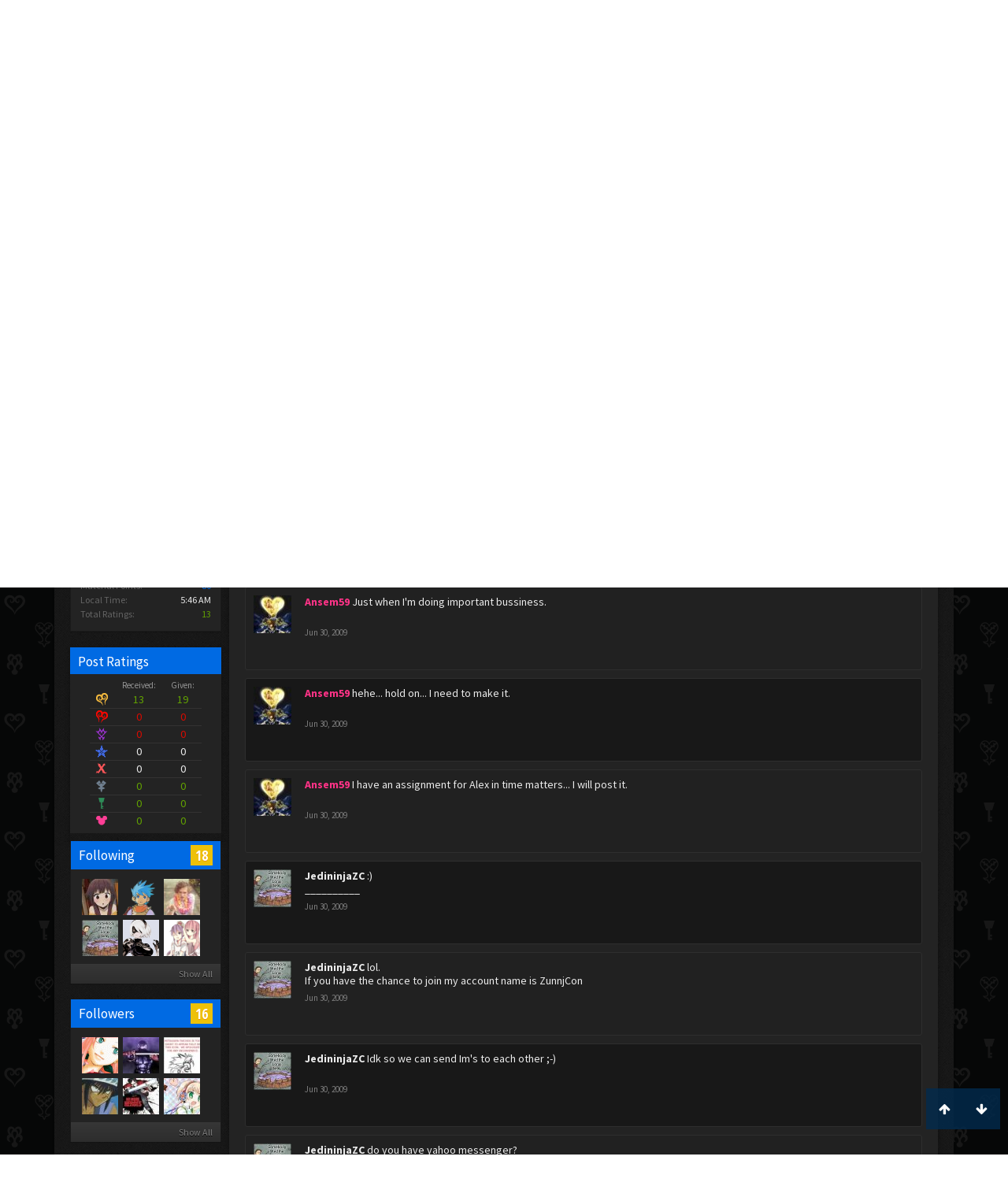

--- FILE ---
content_type: text/html; charset=UTF-8
request_url: https://kh-vids.net/members/luna561.15808/?page=5
body_size: 16882
content:
<!DOCTYPE html>
<html id="XenForo" lang="en-US" dir="LTR" class="Public NoJs LoggedOut NoSidebar  Responsive" xmlns:fb="http://www.facebook.com/2008/fbml">
<head>


<script src="https://ajax.googleapis.com/ajax/libs/jquery/2.1.3/jquery.min.js"></script>


	<meta charset="utf-8" />
	<meta http-equiv="X-UA-Compatible" content="IE=Edge,chrome=1" />
	
		<meta name="viewport" content="width=device-width, initial-scale=1" />
	
	
		<base href="https://kh-vids.net/" />
		<script>
			var _b = document.getElementsByTagName('base')[0], _bH = "https://kh-vids.net/";
			if (_b && _b.href != _bH) _b.href = _bH;
		</script>
	

	<title>Luna561 | KH-Vids | Your ultimate source for Kingdom Hearts media</title>
	
	<noscript><style>.JsOnly, .jsOnly { display: none !important; }</style></noscript>
	<link rel="stylesheet" href="css.php?css=xenforo,form,public&amp;style=18&amp;dir=LTR&amp;d=1742739084" />
	<link rel="stylesheet" href="css.php?css=EWRporta2_Global,bb_code,bbcode_tabs,bbm_buttons,dark_postrating,khv_back_to_top,login_bar,member_view,message_simple,nat_public_css&amp;style=18&amp;dir=LTR&amp;d=1742739084" />
	
	

	<script>

	(function(i,s,o,g,r,a,m){i['GoogleAnalyticsObject']=r;i[r]=i[r]||function(){
	(i[r].q=i[r].q||[]).push(arguments)},i[r].l=1*new Date();a=s.createElement(o),
	m=s.getElementsByTagName(o)[0];a.async=1;a.src=g;m.parentNode.insertBefore(a,m)
	})(window,document,'script','//www.google-analytics.com/analytics.js','ga');
	
	ga('create', 'UA-29329791-1', 'auto');
	ga('send', 'pageview');

</script>
		<script src="js/jquery/jquery-1.11.0.min.js"></script>	
		
	<script src="js/xenforo/xenforo.js?_v=89e5f4a9"></script>
	<script src="js/xenforo/quick_reply_profile.js?_v=89e5f4a9"></script>
	<script src="js/xenforo/comments_simple.js?_v=89e5f4a9"></script>
	<script src="js/khv_framework/collapse.js?_v=89e5f4a9"></script>
	<script src="js/khv_framework/iOSfix.js?_v=89e5f4a9"></script>
	<script src="js/hidden/hidden.js?_v=89e5f4a9"></script>
	<script src="js/KL/FontsManager/load.js?_v=89e5f4a9"></script>

<script src="js/KL/FontsManager/extend.js?_v=89e5f4a9"></script>

<script src="js/bbm/zloader.js?_v=89e5f4a9"></script>


	

	<!-- Font Awesome -->
	
		
			<link rel="stylesheet" href="//maxcdn.bootstrapcdn.com/font-awesome/4.4.0/css/font-awesome.min.css">
		
	

<!-- Google Webfonts -->
	
		
			<link href='//fonts.googleapis.com/css?family=Open+Sans+Condensed:700' rel='stylesheet' type='text/css'>
<link href='//fonts.googleapis.com/css?family=Source+Sans+Pro:400,400italic,700,700italic' rel='stylesheet' type='text/css'>
		
	
	
<!-- Gfycat -->
	
	
<!-- Favicon -->
	
		
			<link rel="apple-touch-icon" sizes="57x57" href="/apple-touch-icon-57x57.png">
<link rel="apple-touch-icon" sizes="60x60" href="/apple-touch-icon-60x60.png">
<link rel="apple-touch-icon" sizes="72x72" href="/apple-touch-icon-72x72.png">
<link rel="apple-touch-icon" sizes="76x76" href="/apple-touch-icon-76x76.png">
<link rel="apple-touch-icon" sizes="114x114" href="/apple-touch-icon-114x114.png">
<link rel="apple-touch-icon" sizes="120x120" href="/apple-touch-icon-120x120.png">
<link rel="apple-touch-icon" sizes="144x144" href="/apple-touch-icon-144x144.png">
<link rel="apple-touch-icon" sizes="152x152" href="/apple-touch-icon-152x152.png">
<link rel="apple-touch-icon" sizes="180x180" href="/apple-touch-icon-180x180.png">
<link rel="icon" type="image/png" href="/favicon-32x32.png" sizes="32x32">
<link rel="icon" type="image/png" href="/favicon-194x194.png" sizes="194x194">
<link rel="icon" type="image/png" href="/favicon-96x96.png" sizes="96x96">
<link rel="icon" type="image/png" href="/android-chrome-192x192.png" sizes="192x192">
<link rel="icon" type="image/png" href="/favicon-16x16.png" sizes="16x16">
<link rel="manifest" href="/manifest.json">
<meta name="msapplication-TileColor" content="#0256b6">
<meta name="msapplication-TileImage" content="/mstile-144x144.png">
<meta name="theme-color" content="#fafafa">
		
	
	
<!-- Additional -->
	
		
			<script type="text/javascript" src="//s7.addthis.com/js/250/addthis_widget.js"></script>
		
	
	
	
<link rel="apple-touch-icon" href="https://kh-vids.net/styles/default/xenforo/logo.og.png" />
	<link rel="alternate" type="application/rss+xml" title="RSS feed for KH-Vids | Your ultimate source for Kingdom Hearts media" href="forums/-/index.rss" />
	
	<link rel="prev" href="members/luna561.15808/?page=4" /><link rel="next" href="members/luna561.15808/?page=6" />
	<link rel="canonical" href="https://kh-vids.net/members/luna561.15808/?page=5" />
	
	<meta name="keywords" content="Forum,Community,Online Community,kingdom hearts,kh,kingdom,hearts,fansite,fan site,cutscene,download,videos,cut scene,media,audio,podcast,kingdom hearts 2,kingdom hearts ii,kingdom hearts 3,kingdom hearts iii,sora,kairi,riku,roxas,axel,lea,namine,xion,xemnas,xehanort,master xehanort,disney,square,square-enix,square enix,ff,final fantasy,cloud,tifa,squall,squall leonhart,soundtrack,download,free,khv,kh-vids,kh vids,kingdom hearts 2, kingdom hearts, KH3D, dream, drop, distance, updates, news, kingdom hearts news" />
	<meta name="description" content="Luna561 is a Traverse Town Homebody at KH-Vids | Your ultimate source for Kingdom Hearts media" />	<meta property="og:site_name" content="KH-Vids | Your ultimate source for Kingdom Hearts media" />
	<meta property="og:image" content="https://kh-vids.net/data/avatars/m/15/15808.jpg?1344910635" />
	<meta property="og:image" content="https://kh-vids.net/styles/default/xenforo/logo.og.png" />
	<meta property="og:type" content="profile" />
	<meta property="og:url" content="https://kh-vids.net/members/luna561.15808/" />
	<meta property="og:title" content="Luna561" />
	<meta property="og:description" content="Luna561 is a Traverse Town Homebody at KH-Vids | Your ultimate source for Kingdom Hearts media" />
	
		<meta property="profile:username" content="Luna561" />
		
	
	
	


<style>

.tWwrapps {
    width: 410px;
}

.twitter-tweet {
    background-color: #F5F5F5;
    background-image: url("styles/MediaSites/tiny-timeline-bird.png");
    background-position: right bottom;
    background-repeat: no-repeat;
    border-radius: 7px 7px 7px 7px;
    box-shadow: 0 0 7px 0 #032A46, 0 0 2px 0 #2B485C;
    padding: 7px 7px 27px 7px !important;
    width: 400px;
}

.twitter-tweet-rendered
{top:-70px;}


.twitter-tweet .p,
{
background-color:#420420;
}</style><!--this will be the main css doc...it will call all of the other templates 
needed in a future update...be aware of this and if you can... make your 
alterations elsewhere.

(a safe way to do it is create a regular template with css like I have below and 
include it with one line here...this way you will only have to paste one line to 
connect per custom template you create...those templates will not be overwritten 
on upgrades which will preserve your styling)
-->



<!--bbsite_splicd = future template name -->
<style>

.splicdLink {
color: rgb(85, 85, 85);
font-size: 13px; 
text-decoration: none; 
font-family: Helvetica,sans-serif;
}

.splicdOrange{
color: rgb(200, 91, 0);
}

</style>


<!--bbsite_playlist.com = future template name -->
<style>

.eqFrameWrap {
    width: 732px;
    height: 434px;
    overflow: hidden;
}

.eqFrameWrap iframe {
    -moz-transform: scale(0.60, 0.70); 
    -webkit-transform: scale(0.60, 0.70); 
    -o-transform: scale(0.60, 0.70);
    -ms-transform: scale(0.60, 0.70);
    transform: scale(0.60, 0.70); 
    -moz-transform-origin: top left;
    -webkit-transform-origin: top left;
    -o-transform-origin: top left;
    -ms-transform-origin: top left;
    transform-origin: top left;
    border: solid #ccc 10px;
}

</style>


<!--bbsite_amazon.com = future template name -->
<style>
iframe p#privacy {
    position: relative !important;
    top: -5px !important;
}
</style>
<script type="text/javascript" charset="utf-8">
jQuery(document).ready(function($){

// The height of the content block when it's not expanded
var internalheight = $(".uaExpandThreadRead").outerHeight();
var adjustheight = 60;
// The "more" link text
var moreText = "+ Show All";
// The "less" link text
var lessText = "- Show Less";


if (internalheight > adjustheight)
{
$(".uaCollapseThreadRead .uaExpandThreadRead").css('height', adjustheight).css('overflow', 'hidden');
$(".uaCollapseThreadRead").css('overflow', 'hidden');


$(".uaCollapseThreadRead").append('<span style="float: right;"><a href="#" class="adjust"></a></span>');

$("a.adjust").text(moreText);
}

$(".adjust").toggle(function() {
		$(this).parents("div:first").find(".uaExpandThreadRead").css('height', 'auto').css('overflow', 'visible');
		$(this).text(lessText);
	}, function() {
		$(this).parents("div:first").find(".uaExpandThreadRead").css('height', adjustheight).css('overflow', 'hidden');
		$(this).text(moreText);


});
});

</script>
<style type="text/css">font[face="Comic Sans MS"]{font-family:"Comic Sans MS", cursive, sans-serif;}
@font-face {font-family: 'Filmcryptic';src: url('./data/fonts/Filmcryptic.woff') format('woff');}
@font-face {font-family: 'Film Cryptic';src: url('./data/fonts/Filmcryptic.woff') format('woff');}
font[face="Film Cryptic"]{font-family:'Filmcryptic';}
</style>
</head>

<body>



	

<div id="loginBar">
	<div class="pageWidth">
		<div class="pageContent">	
			<h3 id="loginBarHandle">
				<label for="LoginControl"><a href="login/" class="concealed noOutline">Log in or Sign up</a></label>
			</h3>
			
			<span class="helper"></span>

			
		</div>
	</div>
</div>


<div id="headerMover">
	<div id="headerProxy"></div>

<div id="content" class="member_view">
	<div class="pageWidth">
		<div class="pageContent">
			<!-- main content area -->
			
			
			
			
						
						
						
						
						<div class="breadBoxTop ">
							
							

<nav>
	
		
			
		
	

	<fieldset class="breadcrumb">
		
<a href="misc/quick-navigation-menu" class="OverlayTrigger jumpMenuTrigger" data-cacheOverlay="true" title="Open quick navigation"><!--Jump to...--></a>
			
		<div class="boardTitle"><strong>KH-Vids | Your ultimate source for Kingdom Hearts media</strong></div>
		
		<span class="crumbs">
			
				<span class="crust homeCrumb" itemscope="itemscope" itemtype="http://data-vocabulary.org/Breadcrumb">
					<a href="https://kh-vids.net" class="crumb" rel="up" itemprop="url"><span itemprop="title"><i class="fa fa-home"></i></span></a>
					<span class="arrow"><span></span></span>
				</span>
			
			
			
				<span class="crust selectedTabCrumb" itemscope="itemscope" itemtype="http://data-vocabulary.org/Breadcrumb">
					<a href="https://kh-vids.net/members/" class="crumb" rel="up" itemprop="url"><span itemprop="title">Members</span></a>
					<span class="arrow"><span>&gt;</span></span>
				</span>
			
			
			
				
					<span class="crust" itemscope="itemscope" itemtype="http://data-vocabulary.org/Breadcrumb">
						<a href="https://kh-vids.net/members/luna561.15808/" class="crumb" rel="up" itemprop="url"><span itemprop="title">Luna561</span></a>
						<span class="arrow"><span>&gt;</span></span>
					</span>
				
			
		</span>
		
	</fieldset>
</nav>
						</div>
						
						
						

	
			
	<div id="Leaderboard" style="text-align:center; margin-left:auto; margin-right: auto; margin-bottom: 2px;">
		<script async src="//pagead2.googlesyndication.com/pagead/js/adsbygoogle.js"></script>
		<!-- KHV Ad Responsive -->
		<ins class="adsbygoogle"
		     style="display:block"
		     data-ad-client="ca-pub-5781829121486312"
		     data-ad-slot="2789803781"
		     data-ad-format="auto"></ins>
		<script>
			(adsbygoogle = window.adsbygoogle || []).push({});
		</script>
	</div>





					
						<!--[if lt IE 8]>
							<p class="importantMessage">You are using an out of date browser. It  may not display this or other websites correctly.<br />You should upgrade or use an <a href="https://www.google.com/chrome/browser/" target="_blank">alternative browser</a>.</p>
						<![endif]-->

						
						

						
						
						
						
						
						
						
						

<!-- Ezoic - Top_Banner - top_of_page -->
<div id="ezoic-pub-ad-placeholder-101">
<script id="mNCC" language="javascript">
    medianet_width = "728";
    medianet_height = "90";
    medianet_crid = "564054317";
    medianet_versionId = "3111299"; 
  </script>
<script src="//contextual.media.net/nmedianet.js?cid=8CU8ICC4M"></script>
</div>
<!-- End Ezoic - Top_Banner - top_of_page -->

						
						<!-- main template -->
						
	



	



 




	







<div class="profilePage" itemscope="itemscope" itemtype="http://data-vocabulary.org/Person">

	<div class="mast">
		<div class="avatarScaler">
			
				<span class="Av15808l">
					<img src="https://kh-vids.net/data/avatars/l/15/15808.jpg?1344910635" alt="Luna561" style="left: 48.5px; top: 46px; " itemprop="photo" />
				</span>
			
		</div>
		
		

		

		<div class="section infoBlock">
			<div class="secondaryContent pairsJustified">

				
				
				
					<dl><dt>Last Activity:</dt>
						<dd><span class="DateTime" title="Dec 9, 2015 at 4:43 PM">Dec 9, 2015</span></dd>
					</dl>
				

				<dl><dt>Joined:</dt>
					<dd>Sep 16, 2007</dd></dl>

				<dl><dt>Messages:</dt>
					<dd>180</dd></dl>

				<dl></dl>

				
					<dl><dt>Material Points:</dt>
						<dd><a href="members/luna561.15808/trophies" class="OverlayTrigger">80</a></dd></dl>
				
					
				
					
				

	<dl>
	<dt>Local Time:</dt>
		<dd>
			5:46 AM
		</dd>
	</dl>



	
	<dl>
		<dt>Total Ratings:</dt>
			
				<dd class='dark_postrating_positive'>13</dd>
			
	</dl>
	


	
			
	




			</div>
		</div>

		

<div class="section">
	<h3 class="subHeading textWithCount">
		<span class="text">Post Ratings</span>
	</h3>
	<div class="primaryContent" style="padding:0">
				
		<table class="dark_postrating_member">
			<tr>
				<th></th>
				<th>Received:</th>
				<th>Given:</th>
			</tr>
			
			
				
					<tr>
						<td class='muted'><img src="styles/dark/ratings/khheart.png" alt="Like" title="Like" /></td>
																																																			
<td class="dark_postrating_positive">13</td>
<td class="dark_postrating_positive">19</td>
																															
					</tr>
				
			
				
					<tr>
						<td class='muted'><img src="styles/dark/ratings/heartdislike.png" alt="Dislike" title="Dislike" /></td>
																																																			
<td class="dark_postrating_negative">0</td>
<td class="dark_postrating_negative">0</td>
																															
					</tr>
				
			
				
					<tr>
						<td class='muted'><img src="styles/dark/ratings/unversed RUDE.png" alt="Rude" title="Rude" /></td>
																																																			
<td class="dark_postrating_negative">0</td>
<td class="dark_postrating_negative">0</td>
																															
					</tr>
				
			
				
					<tr>
						<td class='muted'><img src="styles/dark/ratings/agree.png" alt="Agree" title="Agree" /></td>
																																																			
<td class="dark_postrating_neutral">0</td>
<td class="dark_postrating_neutral">0</td>
																															
					</tr>
				
			
				
					<tr>
						<td class='muted'><img src="styles/dark/ratings/disagree.png" alt="Disagree" title="Disagree" /></td>
																																																			
<td class="dark_postrating_neutral">0</td>
<td class="dark_postrating_neutral">0</td>
																															
					</tr>
				
			
				
					<tr>
						<td class='muted'><img src="styles/dark/ratings/bbs heart.png" alt="Informative" title="Informative" /></td>
																																																			
<td class="dark_postrating_positive">0</td>
<td class="dark_postrating_positive">0</td>
																															
					</tr>
				
			
				
					<tr>
						<td class='muted'><img src="styles/dark/ratings/key.png" alt="Useful" title="Useful" /></td>
																																																			
<td class="dark_postrating_positive">0</td>
<td class="dark_postrating_positive">0</td>
																															
					</tr>
				
			
				
					<tr>
						<td class='muted'><img src="styles/dark/ratings/mickey.png" alt="Creative" title="Creative" /></td>
																																																			
<td class="dark_postrating_positive">0</td>
<td class="dark_postrating_positive">0</td>
																															
					</tr>
				
			
			
		</table>
	</div>
</div>




		
		<div class="followBlocks">
			
				<div class="section">
					<h3 class="subHeading textWithCount" title="Luna561 is following 18 members.">
						<span class="text">Following</span>
						<a href="members/luna561.15808/following" class="count OverlayTrigger">18</a>
					</h3>
					<div class="primaryContent avatarHeap">
						<ol>
						
							<li>
								<a href="members/fellangel.6648/" class="avatar Av6648s Tooltip" title="Fellangel" itemprop="contact" data-avatarhtml="true"><span class="img s" style="background-image: url('data/avatars/s/6/6648.jpg?1501735883')">Fellangel</span></a>
							</li>
						
							<li>
								<a href="members/mixt.889/" class="avatar Av889s Tooltip" title="Mixt" itemprop="contact" data-avatarhtml="true"><span class="img s" style="background-image: url('data/avatars/s/0/889.jpg?1490846603')">Mixt</span></a>
							</li>
						
							<li>
								<a href="members/lulus_moogle.12351/" class="avatar Av12351s Tooltip" title="Lulus_Moogle" itemprop="contact" data-avatarhtml="true"><span class="img s" style="background-image: url('data/avatars/s/12/12351.jpg?1406771064')">Lulus_Moogle</span></a>
							</li>
						
							<li>
								<a href="members/jedininjazc.11320/" class="avatar Av11320s Tooltip" title="JedininjaZC" itemprop="contact" data-avatarhtml="true"><span class="img s" style="background-image: url('data/avatars/s/11/11320.jpg?1344910606')">JedininjaZC</span></a>
							</li>
						
							<li>
								<a href="members/doukuro.12166/" class="avatar Av12166s Tooltip" title="Doukuro" itemprop="contact" data-avatarhtml="true"><span class="img s" style="background-image: url('data/avatars/s/12/12166.jpg?1537430865')">Doukuro</span></a>
							</li>
						
							<li>
								<a href="members/near-to-tears.15209/" class="avatar Av15209s Tooltip" title="Near-to-Tears" itemprop="contact" data-avatarhtml="true"><span class="img s" style="background-image: url('data/avatars/s/15/15209.jpg?1349912479')">Near-to-Tears</span></a>
							</li>
						
						</ol>
					</div>
					
						<div class="sectionFooter"><a href="members/luna561.15808/following" class="OverlayTrigger">Show All</a></div>
					
				</div>
			

			
				<div class="section">
					<h3 class="subHeading textWithCount" title="Luna561 is being followed by 16 members.">
						<span class="text">Followers</span>
						<a href="members/luna561.15808/followers" class="count OverlayTrigger">16</a>
					</h3>
					<div class="primaryContent avatarHeap">
						<ol>
						
							<li>
								<a href="members/naminesanctuary.19518/" class="avatar Av19518s Tooltip" title="~NamineSanctuary~" itemprop="contact" data-avatarhtml="true"><span class="img s" style="background-image: url('data/avatars/s/19/19518.jpg?1344910655')">~NamineSanctuary~</span></a>
							</li>
						
							<li>
								<a href="members/61soraking.31698/" class="avatar Av31698s Tooltip" title="61soraking" itemprop="contact" data-avatarhtml="true"><span class="img s" style="background-image: url('data/avatars/s/31/31698.jpg?1344910787')">61soraking</span></a>
							</li>
						
							<li>
								<a href="members/toonmaster22.24517/" class="avatar Av24517s Tooltip" title="toonmaster22" itemprop="contact" data-avatarhtml="true"><span class="img s" style="background-image: url('data/avatars/s/24/24517.jpg?1344910687')">toonmaster22</span></a>
							</li>
						
							<li>
								<a href="members/mako-tsunami.35078/" class="avatar Av35078s Tooltip" title="Mako Tsunami" itemprop="contact" data-avatarhtml="true"><span class="img s" style="background-image: url('data/avatars/s/35/35078.jpg?1344910797')">Mako Tsunami</span></a>
							</li>
						
							<li>
								<a href="members/lightbeliver3.40220/" class="avatar Av40220s Tooltip" title="lightbeliver3" itemprop="contact" data-avatarhtml="true"><span class="img s" style="background-image: url('data/avatars/s/40/40220.jpg?1344910815')">lightbeliver3</span></a>
							</li>
						
							<li>
								<a href="members/xxrhian-roxasxx.36888/" class="avatar Av36888s Tooltip" title="xXRhian+RoxasXx" itemprop="contact" data-avatarhtml="true"><span class="img s" style="background-image: url('data/avatars/s/36/36888.jpg?1344910805')">xXRhian+RoxasXx</span></a>
							</li>
						
						</ol>
					</div>
					
						<div class="sectionFooter"><a href="members/luna561.15808/followers" class="OverlayTrigger">Show All</a></div>
					
				</div>
			
		</div>
		

		

		
		<div class="section infoBlock">
			<dl class="secondaryContent pairsJustified">
			
				

				
					<dl><dt>Birthday:</dt>
						<dd><span class="dob" itemprop="dob">Dec 20, 1992</span> <span class="age">(Age: 33)</span></dd></dl>
				

				
					<dl><dt>Home Page:</dt>
						<dd><a href="http://www.youtube.com/BalckFire2" rel="nofollow" target="_blank" itemprop="url">http://www.youtube.com/BalckFire2</a></dd></dl>
				

				
					<dl><dt>Location:</dt>
						<dd><a href="misc/location-info?location=here...there...anywhere+you+see+me%21" rel="nofollow" target="_blank" itemprop="address">here...there...anywhere you see me!</a></dd></dl>
				

				
					<dl><dt>Occupation:</dt>
						<dd itemprop="role">In school...duh...</dd></dl>
				
			
			</dl>
		</div>
		
		
		
			
		

		
		
		

	</div>

	<div class="mainProfileColumn">

		<div class="section primaryUserBlock">
			<div class="mainText secondaryContent">
				<div class="followBlock">
					
					
				</div>

				<h1 itemprop="name" class="username">Luna561</h1>

				<p class="userBlurb">
					<span class="userTitle" itemprop="title">Traverse Town Homebody</span>, 33, <span class="muted">from</span> <a href="misc/location-info?location=here...there...anywhere+you+see+me%21" class="concealed" target="_blank" rel="nofollow">here...there...anywhere you see me!</a>
				</p>
				

				<p class="userStatus" id="UserStatus">Need to visit this site more often <span class="DateTime" title="Mar 20, 2013 at 1:07 AM">Mar 20, 2013</span></p>

				
					<dl class="pairsInline lastActivity">
						<dt>Luna561 was last seen:</dt>
						<dd>
							
								<span class="DateTime" title="Dec 9, 2015 at 4:43 PM">Dec 9, 2015</span>
							
						</dd>
					</dl>
				
			</div>
			
			<ul class="tabs mainTabs Tabs" data-panes="#ProfilePanes > li" data-history="on">
				<li><a href="/members/luna561.15808/?page=5#profilePosts">Profile Posts</a></li>
				<li><a href="/members/luna561.15808/?page=5#recentActivity">Recent Activity</a></li>
				<li><a href="/members/luna561.15808/?page=5#postings">Postings</a></li>
				<li><a href="/members/luna561.15808/?page=5#info">Information</a></li>
				
				

			</ul>
		</div>

		<ul id="ProfilePanes">
			<li id="profilePosts" class="profileContent">

			
				

				
				
				

				<form action="inline-mod/profile-post/switch" method="post"
					class="InlineModForm section"
					data-cookieName="profilePosts"
					data-controls="#InlineModControls"
					data-imodOptions="#ModerationSelect option">

					<ol class="messageSimpleList" id="ProfilePostList">
						
							
								
									


	





<li id="profile-post-355571" class="primaryContent messageSimple   " data-author="Ansem59">

	<a href="members/ansem59.15347/" class="avatar Av15347s" data-avatarhtml="true"><img src="data/avatars/s/15/15347.jpg?1344910633" width="48" height="48" alt="Ansem59" /></a>
	
	<div class="messageInfo">
		
		

		<div class="messageContent">
			
				<a href="members/ansem59.15347/" class="username poster" dir="auto"><span class="style21">Ansem59</span></a>
			
			<article><blockquote class="ugc baseHtml">
      Just when I'm doing important bussiness.
</blockquote></article>
		</div>

		

		<div class="messageMeta">
				<div class="privateControls">
					
					<a href="profile-posts/355571/" title="Permalink" class="item muted"><span class="DateTime" title="Jun 30, 2009 at 5:38 PM">Jun 30, 2009</span></a>
					
					
					
					
					
					
					
					
					
					
				</div>
			
		</div>

		<ol class="messageResponse">

			<li id="likes-wp-355571">
				
			</li>

			

			

		</ol>

	
	</div>
</li>


								
							
								
									


	





<li id="profile-post-355541" class="primaryContent messageSimple   " data-author="Ansem59">

	<a href="members/ansem59.15347/" class="avatar Av15347s" data-avatarhtml="true"><img src="data/avatars/s/15/15347.jpg?1344910633" width="48" height="48" alt="Ansem59" /></a>
	
	<div class="messageInfo">
		
		

		<div class="messageContent">
			
				<a href="members/ansem59.15347/" class="username poster" dir="auto"><span class="style21">Ansem59</span></a>
			
			<article><blockquote class="ugc baseHtml">
      hehe... hold on... I need to make it.
</blockquote></article>
		</div>

		

		<div class="messageMeta">
				<div class="privateControls">
					
					<a href="profile-posts/355541/" title="Permalink" class="item muted"><span class="DateTime" title="Jun 30, 2009 at 5:30 PM">Jun 30, 2009</span></a>
					
					
					
					
					
					
					
					
					
					
				</div>
			
		</div>

		<ol class="messageResponse">

			<li id="likes-wp-355541">
				
			</li>

			

			

		</ol>

	
	</div>
</li>


								
							
								
									


	





<li id="profile-post-355129" class="primaryContent messageSimple   " data-author="Ansem59">

	<a href="members/ansem59.15347/" class="avatar Av15347s" data-avatarhtml="true"><img src="data/avatars/s/15/15347.jpg?1344910633" width="48" height="48" alt="Ansem59" /></a>
	
	<div class="messageInfo">
		
		

		<div class="messageContent">
			
				<a href="members/ansem59.15347/" class="username poster" dir="auto"><span class="style21">Ansem59</span></a>
			
			<article><blockquote class="ugc baseHtml">
      I have an assignment for Alex in time matters... I will post it.
</blockquote></article>
		</div>

		

		<div class="messageMeta">
				<div class="privateControls">
					
					<a href="profile-posts/355129/" title="Permalink" class="item muted"><span class="DateTime" title="Jun 30, 2009 at 2:54 PM">Jun 30, 2009</span></a>
					
					
					
					
					
					
					
					
					
					
				</div>
			
		</div>

		<ol class="messageResponse">

			<li id="likes-wp-355129">
				
			</li>

			

			

		</ol>

	
	</div>
</li>


								
							
								
									


	





<li id="profile-post-354636" class="primaryContent messageSimple   " data-author="JedininjaZC">

	<a href="members/jedininjazc.11320/" class="avatar Av11320s" data-avatarhtml="true"><img src="data/avatars/s/11/11320.jpg?1344910606" width="48" height="48" alt="JedininjaZC" /></a>
	
	<div class="messageInfo">
		
		

		<div class="messageContent">
			
				<a href="members/jedininjazc.11320/" class="username poster" dir="auto">JedininjaZC</a>
			
			<article><blockquote class="ugc baseHtml">
      :)<br />
__________
</blockquote></article>
		</div>

		

		<div class="messageMeta">
				<div class="privateControls">
					
					<a href="profile-posts/354636/" title="Permalink" class="item muted"><span class="DateTime" title="Jun 30, 2009 at 2:18 AM">Jun 30, 2009</span></a>
					
					
					
					
					
					
					
					
					
					
				</div>
			
		</div>

		<ol class="messageResponse">

			<li id="likes-wp-354636">
				
			</li>

			

			

		</ol>

	
	</div>
</li>


								
							
								
									


	





<li id="profile-post-354629" class="primaryContent messageSimple   " data-author="JedininjaZC">

	<a href="members/jedininjazc.11320/" class="avatar Av11320s" data-avatarhtml="true"><img src="data/avatars/s/11/11320.jpg?1344910606" width="48" height="48" alt="JedininjaZC" /></a>
	
	<div class="messageInfo">
		
		

		<div class="messageContent">
			
				<a href="members/jedininjazc.11320/" class="username poster" dir="auto">JedininjaZC</a>
			
			<article><blockquote class="ugc baseHtml">
      lol.<br />
If you have the chance to join my account name is ZunnjCon
</blockquote></article>
		</div>

		

		<div class="messageMeta">
				<div class="privateControls">
					
					<a href="profile-posts/354629/" title="Permalink" class="item muted"><span class="DateTime" title="Jun 30, 2009 at 2:13 AM">Jun 30, 2009</span></a>
					
					
					
					
					
					
					
					
					
					
				</div>
			
		</div>

		<ol class="messageResponse">

			<li id="likes-wp-354629">
				
			</li>

			

			

		</ol>

	
	</div>
</li>


								
							
								
									


	





<li id="profile-post-354625" class="primaryContent messageSimple   " data-author="JedininjaZC">

	<a href="members/jedininjazc.11320/" class="avatar Av11320s" data-avatarhtml="true"><img src="data/avatars/s/11/11320.jpg?1344910606" width="48" height="48" alt="JedininjaZC" /></a>
	
	<div class="messageInfo">
		
		

		<div class="messageContent">
			
				<a href="members/jedininjazc.11320/" class="username poster" dir="auto">JedininjaZC</a>
			
			<article><blockquote class="ugc baseHtml">
      Idk so we can send Im's to each other ;-)
</blockquote></article>
		</div>

		

		<div class="messageMeta">
				<div class="privateControls">
					
					<a href="profile-posts/354625/" title="Permalink" class="item muted"><span class="DateTime" title="Jun 30, 2009 at 2:10 AM">Jun 30, 2009</span></a>
					
					
					
					
					
					
					
					
					
					
				</div>
			
		</div>

		<ol class="messageResponse">

			<li id="likes-wp-354625">
				
			</li>

			

			

		</ol>

	
	</div>
</li>


								
							
								
									


	





<li id="profile-post-354618" class="primaryContent messageSimple   " data-author="JedininjaZC">

	<a href="members/jedininjazc.11320/" class="avatar Av11320s" data-avatarhtml="true"><img src="data/avatars/s/11/11320.jpg?1344910606" width="48" height="48" alt="JedininjaZC" /></a>
	
	<div class="messageInfo">
		
		

		<div class="messageContent">
			
				<a href="members/jedininjazc.11320/" class="username poster" dir="auto">JedininjaZC</a>
			
			<article><blockquote class="ugc baseHtml">
      do you have yahoo messenger?
</blockquote></article>
		</div>

		

		<div class="messageMeta">
				<div class="privateControls">
					
					<a href="profile-posts/354618/" title="Permalink" class="item muted"><span class="DateTime" title="Jun 30, 2009 at 2:07 AM">Jun 30, 2009</span></a>
					
					
					
					
					
					
					
					
					
					
				</div>
			
		</div>

		<ol class="messageResponse">

			<li id="likes-wp-354618">
				
			</li>

			

			

		</ol>

	
	</div>
</li>


								
							
								
									


	





<li id="profile-post-354279" class="primaryContent messageSimple   " data-author="JedininjaZC">

	<a href="members/jedininjazc.11320/" class="avatar Av11320s" data-avatarhtml="true"><img src="data/avatars/s/11/11320.jpg?1344910606" width="48" height="48" alt="JedininjaZC" /></a>
	
	<div class="messageInfo">
		
		

		<div class="messageContent">
			
				<a href="members/jedininjazc.11320/" class="username poster" dir="auto">JedininjaZC</a>
			
			<article><blockquote class="ugc baseHtml">
      Come on please tell me your still not busy.
</blockquote></article>
		</div>

		

		<div class="messageMeta">
				<div class="privateControls">
					
					<a href="profile-posts/354279/" title="Permalink" class="item muted"><span class="DateTime" title="Jun 29, 2009 at 10:36 PM">Jun 29, 2009</span></a>
					
					
					
					
					
					
					
					
					
					
				</div>
			
		</div>

		<ol class="messageResponse">

			<li id="likes-wp-354279">
				
			</li>

			

			

		</ol>

	
	</div>
</li>


								
							
								
									


	





<li id="profile-post-352350" class="primaryContent messageSimple   " data-author="JedininjaZC">

	<a href="members/jedininjazc.11320/" class="avatar Av11320s" data-avatarhtml="true"><img src="data/avatars/s/11/11320.jpg?1344910606" width="48" height="48" alt="JedininjaZC" /></a>
	
	<div class="messageInfo">
		
		

		<div class="messageContent">
			
				<a href="members/jedininjazc.11320/" class="username poster" dir="auto">JedininjaZC</a>
			
			<article><blockquote class="ugc baseHtml">
      Gah.....................
</blockquote></article>
		</div>

		

		<div class="messageMeta">
				<div class="privateControls">
					
					<a href="profile-posts/352350/" title="Permalink" class="item muted"><span class="DateTime" title="Jun 28, 2009 at 9:11 PM">Jun 28, 2009</span></a>
					
					
					
					
					
					
					
					
					
					
				</div>
			
		</div>

		<ol class="messageResponse">

			<li id="likes-wp-352350">
				
			</li>

			

			

		</ol>

	
	</div>
</li>


								
							
								
									


	





<li id="profile-post-352348" class="primaryContent messageSimple   " data-author="JedininjaZC">

	<a href="members/jedininjazc.11320/" class="avatar Av11320s" data-avatarhtml="true"><img src="data/avatars/s/11/11320.jpg?1344910606" width="48" height="48" alt="JedininjaZC" /></a>
	
	<div class="messageInfo">
		
		

		<div class="messageContent">
			
				<a href="members/jedininjazc.11320/" class="username poster" dir="auto">JedininjaZC</a>
			
			<article><blockquote class="ugc baseHtml">
      Where are you?
</blockquote></article>
		</div>

		

		<div class="messageMeta">
				<div class="privateControls">
					
					<a href="profile-posts/352348/" title="Permalink" class="item muted"><span class="DateTime" title="Jun 28, 2009 at 9:11 PM">Jun 28, 2009</span></a>
					
					
					
					
					
					
					
					
					
					
				</div>
			
		</div>

		<ol class="messageResponse">

			<li id="likes-wp-352348">
				
			</li>

			

			

		</ol>

	
	</div>
</li>


								
							
								
									


	





<li id="profile-post-352299" class="primaryContent messageSimple   " data-author="JedininjaZC">

	<a href="members/jedininjazc.11320/" class="avatar Av11320s" data-avatarhtml="true"><img src="data/avatars/s/11/11320.jpg?1344910606" width="48" height="48" alt="JedininjaZC" /></a>
	
	<div class="messageInfo">
		
		

		<div class="messageContent">
			
				<a href="members/jedininjazc.11320/" class="username poster" dir="auto">JedininjaZC</a>
			
			<article><blockquote class="ugc baseHtml">
      Come on Luna wake up.
</blockquote></article>
		</div>

		

		<div class="messageMeta">
				<div class="privateControls">
					
					<a href="profile-posts/352299/" title="Permalink" class="item muted"><span class="DateTime" title="Jun 28, 2009 at 8:34 PM">Jun 28, 2009</span></a>
					
					
					
					
					
					
					
					
					
					
				</div>
			
		</div>

		<ol class="messageResponse">

			<li id="likes-wp-352299">
				
			</li>

			

			

		</ol>

	
	</div>
</li>


								
							
								
									


	





<li id="profile-post-350675" class="primaryContent messageSimple   " data-author="Shuhbooty">

	<a href="members/shuhbooty.4690/" class="avatar Av4690s" data-avatarhtml="true"><img src="data/avatars/s/4/4690.jpg?1495301552" width="48" height="48" alt="Shuhbooty" /></a>
	
	<div class="messageInfo">
		
		

		<div class="messageContent">
			
				<a href="members/shuhbooty.4690/" class="username poster" dir="auto"><span class="style21">Shuhbooty</span></a>
			
			<article><blockquote class="ugc baseHtml">
      Okay,  so  how  do  you  want  him  to  come  in?<br />
Oh  wait..  I  got  it.<br />
XD
</blockquote></article>
		</div>

		

		<div class="messageMeta">
				<div class="privateControls">
					
					<a href="profile-posts/350675/" title="Permalink" class="item muted"><span class="DateTime" title="Jun 27, 2009 at 9:54 PM">Jun 27, 2009</span></a>
					
					
					
					
					
					
					
					
					
					
				</div>
			
		</div>

		<ol class="messageResponse">

			<li id="likes-wp-350675">
				
			</li>

			

			

		</ol>

	
	</div>
</li>


								
							
								
									


	





<li id="profile-post-349803" class="primaryContent messageSimple   " data-author="Fayt-Harkwind">

	<a href="members/fayt-harkwind.4802/" class="avatar Av4802s" data-avatarhtml="true"><img src="data/avatars/s/4/4802.jpg?1344910557" width="48" height="48" alt="Fayt-Harkwind" /></a>
	
	<div class="messageInfo">
		
		

		<div class="messageContent">
			
				<a href="members/fayt-harkwind.4802/" class="username poster" dir="auto">Fayt-Harkwind</a>
			
			<article><blockquote class="ugc baseHtml">
      The sky :lolface:
</blockquote></article>
		</div>

		

		<div class="messageMeta">
				<div class="privateControls">
					
					<a href="profile-posts/349803/" title="Permalink" class="item muted"><span class="DateTime" title="Jun 27, 2009 at 7:42 AM">Jun 27, 2009</span></a>
					
					
					
					
					
					
					
					
					
					
				</div>
			
		</div>

		<ol class="messageResponse">

			<li id="likes-wp-349803">
				
			</li>

			

			

		</ol>

	
	</div>
</li>


								
							
								
									


	





<li id="profile-post-349334" class="primaryContent messageSimple   " data-author="Shuhbooty">

	<a href="members/shuhbooty.4690/" class="avatar Av4690s" data-avatarhtml="true"><img src="data/avatars/s/4/4690.jpg?1495301552" width="48" height="48" alt="Shuhbooty" /></a>
	
	<div class="messageInfo">
		
		

		<div class="messageContent">
			
				<a href="members/shuhbooty.4690/" class="username poster" dir="auto"><span class="style21">Shuhbooty</span></a>
			
			<article><blockquote class="ugc baseHtml">
      So  when  do  you  want  him  to  come  in?<br />
:o
</blockquote></article>
		</div>

		

		<div class="messageMeta">
				<div class="privateControls">
					
					<a href="profile-posts/349334/" title="Permalink" class="item muted"><span class="DateTime" title="Jun 27, 2009 at 12:09 AM">Jun 27, 2009</span></a>
					
					
					
					
					
					
					
					
					
					
				</div>
			
		</div>

		<ol class="messageResponse">

			<li id="likes-wp-349334">
				
			</li>

			

			

		</ol>

	
	</div>
</li>


								
							
								
									


	





<li id="profile-post-349259" class="primaryContent messageSimple   " data-author="Shuhbooty">

	<a href="members/shuhbooty.4690/" class="avatar Av4690s" data-avatarhtml="true"><img src="data/avatars/s/4/4690.jpg?1495301552" width="48" height="48" alt="Shuhbooty" /></a>
	
	<div class="messageInfo">
		
		

		<div class="messageContent">
			
				<a href="members/shuhbooty.4690/" class="username poster" dir="auto"><span class="style21">Shuhbooty</span></a>
			
			<article><blockquote class="ugc baseHtml">
      Haha,  oh  yeah.<br />
This  is  gonna  be  funny.  xDDD
</blockquote></article>
		</div>

		

		<div class="messageMeta">
				<div class="privateControls">
					
					<a href="profile-posts/349259/" title="Permalink" class="item muted"><span class="DateTime" title="Jun 26, 2009 at 11:26 PM">Jun 26, 2009</span></a>
					
					
					
					
					
					
					
					
					
					
				</div>
			
		</div>

		<ol class="messageResponse">

			<li id="likes-wp-349259">
				
			</li>

			

			

		</ol>

	
	</div>
</li>


								
							
								
									


	





<li id="profile-post-348961" class="primaryContent messageSimple   " data-author="keyblademaster_wannabe+">

	<a href="members/keyblademaster_wannabe.35531/" class="avatar Av35531s" data-avatarhtml="true"><img src="data/avatars/s/35/35531.jpg?1344910798" width="48" height="48" alt="keyblademaster_wannabe+" /></a>
	
	<div class="messageInfo">
		
		

		<div class="messageContent">
			
				<a href="members/keyblademaster_wannabe.35531/" class="username poster" dir="auto">keyblademaster_wannabe+</a>
			
			<article><blockquote class="ugc baseHtml">
      so how are you today!! ^.^
</blockquote></article>
		</div>

		

		<div class="messageMeta">
				<div class="privateControls">
					
					<a href="profile-posts/348961/" title="Permalink" class="item muted"><span class="DateTime" title="Jun 26, 2009 at 7:34 PM">Jun 26, 2009</span></a>
					
					
					
					
					
					
					
					
					
					
				</div>
			
		</div>

		<ol class="messageResponse">

			<li id="likes-wp-348961">
				
			</li>

			

			

		</ol>

	
	</div>
</li>


								
							
								
									


	





<li id="profile-post-348901" class="primaryContent messageSimple   " data-author="JedininjaZC">

	<a href="members/jedininjazc.11320/" class="avatar Av11320s" data-avatarhtml="true"><img src="data/avatars/s/11/11320.jpg?1344910606" width="48" height="48" alt="JedininjaZC" /></a>
	
	<div class="messageInfo">
		
		

		<div class="messageContent">
			
				<a href="members/jedininjazc.11320/" class="username poster" dir="auto">JedininjaZC</a>
			
			<article><blockquote class="ugc baseHtml">
      Where are you?
</blockquote></article>
		</div>

		

		<div class="messageMeta">
				<div class="privateControls">
					
					<a href="profile-posts/348901/" title="Permalink" class="item muted"><span class="DateTime" title="Jun 26, 2009 at 5:45 PM">Jun 26, 2009</span></a>
					
					
					
					
					
					
					
					
					
					
				</div>
			
		</div>

		<ol class="messageResponse">

			<li id="likes-wp-348901">
				
			</li>

			

			

		</ol>

	
	</div>
</li>


								
							
								
									


	





<li id="profile-post-347885" class="primaryContent messageSimple   " data-author="JedininjaZC">

	<a href="members/jedininjazc.11320/" class="avatar Av11320s" data-avatarhtml="true"><img src="data/avatars/s/11/11320.jpg?1344910606" width="48" height="48" alt="JedininjaZC" /></a>
	
	<div class="messageInfo">
		
		

		<div class="messageContent">
			
				<a href="members/jedininjazc.11320/" class="username poster" dir="auto">JedininjaZC</a>
			
			<article><blockquote class="ugc baseHtml">
      Is your computer acting up or somthing?
</blockquote></article>
		</div>

		

		<div class="messageMeta">
				<div class="privateControls">
					
					<a href="profile-posts/347885/" title="Permalink" class="item muted"><span class="DateTime" title="Jun 25, 2009 at 10:52 PM">Jun 25, 2009</span></a>
					
					
					
					
					
					
					
					
					
					
				</div>
			
		</div>

		<ol class="messageResponse">

			<li id="likes-wp-347885">
				
			</li>

			

			

		</ol>

	
	</div>
</li>


								
							
								
									


	





<li id="profile-post-347389" class="primaryContent messageSimple   " data-author="xXRhian+RoxasXx">

	<a href="members/xxrhian-roxasxx.36888/" class="avatar Av36888s" data-avatarhtml="true"><img src="data/avatars/s/36/36888.jpg?1344910805" width="48" height="48" alt="xXRhian+RoxasXx" /></a>
	
	<div class="messageInfo">
		
		

		<div class="messageContent">
			
				<a href="members/xxrhian-roxasxx.36888/" class="username poster" dir="auto">xXRhian+RoxasXx</a>
			
			<article><blockquote class="ugc baseHtml">
      <a href="http://www.kh-vids.net/showthread.php?t=83597" target="_blank" class="externalLink" rel="nofollow">http://www.kh-vids.net/showthread.php?t=83597</a> Here ya go!
</blockquote></article>
		</div>

		

		<div class="messageMeta">
				<div class="privateControls">
					
					<a href="profile-posts/347389/" title="Permalink" class="item muted"><span class="DateTime" title="Jun 25, 2009 at 5:10 PM">Jun 25, 2009</span></a>
					
					
					
					
					
					
					
					
					
					
				</div>
			
		</div>

		<ol class="messageResponse">

			<li id="likes-wp-347389">
				
			</li>

			

			

		</ol>

	
	</div>
</li>


								
							
								
									


	





<li id="profile-post-347375" class="primaryContent messageSimple   " data-author="xXRhian+RoxasXx">

	<a href="members/xxrhian-roxasxx.36888/" class="avatar Av36888s" data-avatarhtml="true"><img src="data/avatars/s/36/36888.jpg?1344910805" width="48" height="48" alt="xXRhian+RoxasXx" /></a>
	
	<div class="messageInfo">
		
		

		<div class="messageContent">
			
				<a href="members/xxrhian-roxasxx.36888/" class="username poster" dir="auto">xXRhian+RoxasXx</a>
			
			<article><blockquote class="ugc baseHtml">
      And I don't know wat it is.
</blockquote></article>
		</div>

		

		<div class="messageMeta">
				<div class="privateControls">
					
					<a href="profile-posts/347375/" title="Permalink" class="item muted"><span class="DateTime" title="Jun 25, 2009 at 5:06 PM">Jun 25, 2009</span></a>
					
					
					
					
					
					
					
					
					
					
				</div>
			
		</div>

		<ol class="messageResponse">

			<li id="likes-wp-347375">
				
			</li>

			

			

		</ol>

	
	</div>
</li>


								
							
						
					</ol>

					

					<div class="pageNavLinkGroup">
						<div class="linkGroup SelectionCountContainer"></div>
						<div class="linkGroup" style="display: none"><a href="javascript:" class="muted JsOnly DisplayIgnoredContent Tooltip" title="Show hidden content by ">Show Ignored Content</a></div>
						


<div class="PageNav"
	data-page="5"
	data-range="2"
	data-start="3"
	data-end="7"
	data-last="14"
	data-sentinel="{{sentinel}}"
	data-baseurl="members/luna561.15808/?page=%7B%7Bsentinel%7D%7D">
	
	<span class="pageNavHeader">Page 5 of 14</span>
	
	<nav>
		
			<a href="members/luna561.15808/?page=4" class="text">&lt; Prev</a>
			
		
		
		<a href="members/luna561.15808/" class="" rel="start">1</a>
		
		
			<a class="PageNavPrev ">&larr;</a> <span class="scrollable"><span class="items">
		
		
		
			<a href="members/luna561.15808/?page=3" class="">3</a>
		
			<a href="members/luna561.15808/?page=4" class="">4</a>
		
			<a href="members/luna561.15808/?page=5" class="currentPage ">5</a>
		
			<a href="members/luna561.15808/?page=6" class="">6</a>
		
			<a href="members/luna561.15808/?page=7" class="">7</a>
		
		
		
			</span></span> <a class="PageNavNext ">&rarr;</a>
		
		
		<a href="members/luna561.15808/?page=14" class="">14</a>
		
		
			<a href="members/luna561.15808/?page=6" class="text">Next &gt;</a>
			
		
	</nav>	
	
	
</div>

					</div>

					<input type="hidden" name="_xfToken" value="" />
				</form>

			

			</li>

			
			<li id="recentActivity" class="profileContent" data-loadUrl="members/luna561.15808/recent-activity">
				<span class="JsOnly">Loading...</span>
				<noscript><a href="members/luna561.15808/recent-activity">View</a></noscript>
			</li>
			

			<li id="postings" class="profileContent" data-loadUrl="members/luna561.15808/recent-content">
				<span class="JsOnly">Loading...</span>
				<noscript><a href="members/luna561.15808/recent-content">View</a></noscript>
			</li>

			<li id="info" class="profileContent">

				
					<div class="section">
						<h3 class="textHeading">About</h3>

						<div class="primaryContent">
							
								
									<div class="pairsColumns aboutPairs">
									
										

										
											<dl><dt>Birthday:</dt> <dd>Dec 20, 1992 (Age: 33)</dd></dl>
										

										
											<dl><dt>Home Page:</dt> <dd><a href="http://www.youtube.com/BalckFire2" rel="nofollow" target="_blank">http://www.youtube.com/BalckFire2</a></dd></dl>
										

										
											<dl><dt>Location:</dt> <dd><a href="misc/location-info?location=here...there...anywhere+you+see+me%21" target="_blank" rel="nofollow" itemprop="address" class="concealed">here...there...anywhere you see me!</a></dd></dl>
										

										
											<dl><dt>Occupation:</dt> <dd>In school...duh...</dd></dl>
										
										
										
									
									</div>
								

								<div class="baseHtml ugc">give ine good reason why i should tell you...<br />
<br />
drawing, playing kh1+2, goin online, and writing stories</div>
							
						</div>
					</div>
				

				<div class="section">
					<h3 class="textHeading">Interact</h3>

					<div class="primaryContent">
						<div class="pairsColumns contactInfo">
							<dl>
								<dt>Content:</dt>
								<dd><ul>
									
									<li><a href="search/member?user_id=15808" rel="nofollow">Find all content by Luna561</a></li>
									<li><a href="search/member?user_id=15808&amp;content=thread" rel="nofollow">Find all threads by Luna561</a></li>
									
								</ul></dd>
							</dl>
							
							
						</div>
					</div>
				</div>
				
				

			</li>
			
			
			
			

		</ul>
	</div>

</div>





	


<div class="portaCopy copyright muted">
	<a href="https://xenforo.com/community/resources/3894/">XenPorta 2 PRO</a>
	&copy; Jason Axelrod from <a href="http://8wayrun.com/">8WAYRUN.COM</a>
</div>

						
						



<!-- Ezoic - Bottom_Banner - bottom_of_page -->

<div id="ezoic-pub-ad-placeholder-102">
<script id="mNCC" language="javascript">
    medianet_width = "728";
    medianet_height = "90";
    medianet_crid = "564054317";
    medianet_versionId = "3111299"; 
  </script>
<script src="//contextual.media.net/nmedianet.js?cid=8CU8ICC4M"></script>

</div>
<!-- End Ezoic - Bottom_Banner - bottom_of_page -->


						
						
							<!-- login form, to be moved to the upper drop-down -->
							







<form action="login/login" method="post" class="xenForm " id="login" style="display:none">

	

	<div class="ctrlWrapper">
		<dl class="ctrlUnit">
			<dt><label for="LoginControl">Your name or email address:</label></dt>
			<dd><input type="text" name="login" id="LoginControl" class="textCtrl" tabindex="101" /></dd>
		</dl>
	
	
		<dl class="ctrlUnit">
			<dt>
				<label for="ctrl_password">Do you already have an account?</label>
			</dt>
			<dd>
				<ul>
					<li><label for="ctrl_not_registered"><input type="radio" name="register" value="1" id="ctrl_not_registered" tabindex="105" />
						No, create an account now.</label></li>
					<li><label for="ctrl_registered"><input type="radio" name="register" value="0" id="ctrl_registered" tabindex="105" checked="checked" class="Disabler" />
						Yes, my password is:</label></li>
					<li id="ctrl_registered_Disabler">
						<input type="password" name="password" class="textCtrl" id="ctrl_password" tabindex="102" />
						<div class="lostPassword"><a href="lost-password/" class="OverlayTrigger OverlayCloser" tabindex="106">Forgot your password?</a></div>
					</li>
				</ul>
			</dd>
		</dl>
	
		
		<dl class="ctrlUnit submitUnit">
			<dt></dt>
			<dd>
				<input type="submit" class="button primary" value="Log in" tabindex="104" data-loginPhrase="Log in" data-signupPhrase="Sign up" />
				<label for="ctrl_remember" class="rememberPassword"><input type="checkbox" name="remember" value="1" id="ctrl_remember" tabindex="103" /> Stay logged in</label>
			</dd>
		</dl>
	</div>

	<input type="hidden" name="cookie_check" value="1" />
	<input type="hidden" name="redirect" value="/members/luna561.15808/?page=5" />
	<input type="hidden" name="_xfToken" value="" />

</form>
						
						
					
			
						
			<div class="breadBoxBottom">

<nav>
	
		
			
		
	

	<fieldset class="breadcrumb">
		
<a href="misc/quick-navigation-menu" class="OverlayTrigger jumpMenuTrigger" data-cacheOverlay="true" title="Open quick navigation"><!--Jump to...--></a>
			
		<div class="boardTitle"><strong>KH-Vids | Your ultimate source for Kingdom Hearts media</strong></div>
		
		<span class="crumbs">
			
				<span class="crust homeCrumb">
					<a href="https://kh-vids.net" class="crumb"><span><i class="fa fa-home"></i></span></a>
					<span class="arrow"><span></span></span>
				</span>
			
			
			
				<span class="crust selectedTabCrumb">
					<a href="https://kh-vids.net/members/" class="crumb"><span>Members</span></a>
					<span class="arrow"><span>&gt;</span></span>
				</span>
			
			
			
				
					<span class="crust">
						<a href="https://kh-vids.net/members/luna561.15808/" class="crumb"><span>Luna561</span></a>
						<span class="arrow"><span>&gt;</span></span>
					</span>
				
			
		</span>
		
	</fieldset>
</nav></div>
			
			
<BR />

	
		
			
	<div id="Leaderboard" style="text-align:center; margin-left:auto; margin-right: auto; margin-bottom: 2px;">
		<script async src="//pagead2.googlesyndication.com/pagead/js/adsbygoogle.js"></script>
		<!-- KHV Ad Responsive -->
		<ins class="adsbygoogle"
		     style="display:block"
		     data-ad-client="ca-pub-5781829121486312"
		     data-ad-slot="2789803781"
		     data-ad-format="auto"></ins>
		<script>
			(adsbygoogle = window.adsbygoogle || []).push({});
		</script>
	</div>



	

						
		</div>
	</div>
</div>

<header>
	


<div id="header">
	<div id="logoBlock">
	<div class="pageWidth">
		<div class="pageContent">
			
			
			<div id="logo">
				<!-- Original link -->
				<!--<a href="https://kh-vids.net/">-->
				
					<a href="https://kh-vids.net/forums/">		
						
				<span></span>
				<img class="MainHeader" src="https://i.imgur.com/4OfuuP1.png" alt="KH-Vids | Your ultimate source for Kingdom Hearts media" />
				<img class="ResponseHeader" src="https://i.imgur.com/4OfuuP1.png" alt="KH-Vids | Your ultimate source for Kingdom Hearts media" />
			</a></div>
			
			<span class="helper"></span>
		</div>
	</div>
</div>
	

<div id="navigation" class="pageWidth ">
	<div class="pageContent">
		<nav>

<div class="navTabs">
	<ul class="publicTabs">
		
		<!-- home
		
			<li class="DesktopHome navTab home PopupClosed"><a href="https://kh-vids.net" class="navLink">Home</a></li>
		 -->
		
		
		<!-- extra tabs: home -->
		
		
			
				<li class="navTab articles Popup PopupControl PopupClosed">
			
				<a href="https://kh-vids.net/" class="navLink NoPopupGadget" rel="Menu">Home</a>
				<!--<a href="https://kh-vids.net/" class="SplitCtrl" rel="Menu"></a>-->
				
				<div class="Menu JsOnly tabMenu articlesTabLinks">
					<div class="primaryContent menuHeader">
						<h3>Home</h3>
						<div class="muted">Quick Links</div>
					</div>
					<ul class="secondaryContent blockLinksList">
	
	<li><a href="find-new/posts" rel="nofollow">Recent Posts</a></li>
	<li><a href="recent-activity/">Recent Activity</a></li>

	<li style="width: 50px; height: 10px;"></li>
	<li><a href="articles/authors">Authors</a></li>
	
</ul>
				</div>
			</li>
			
		
		
		
		
		<!-- forums -->
		
			<li class="navTab forums Popup PopupControl PopupClosed">
			
				<a href="https://kh-vids.net/forums/" class="navLink NoPopupGadget" rel="Menu">Forums</a>
				<!--<a href="https://kh-vids.net/forums/" class="SplitCtrl" rel="Menu"></a>-->
				
				<div class="Menu JsOnly tabMenu forumsTabLinks">
					<div class="primaryContent menuHeader">
						<h3>Forums</h3>
						<div class="muted">Quick Links</div>
					</div>
					<ul class="secondaryContent blockLinksList">
					
						
						
						
						
<li><a href="find-new/posts" rel="nofollow">Recent Posts</a></li>
					
					</ul>
				</div>
			</li>
		
		
		
		<!-- extra tabs: middle -->
		
		
			
				<li class="navTab media Popup PopupControl PopupClosed">
			
				<a href="https://kh-vids.net/media/" class="navLink NoPopupGadget" rel="Menu">Video Portal</a>
				<!--<a href="https://kh-vids.net/media/" class="SplitCtrl" rel="Menu"></a>-->
				
				<div class="Menu JsOnly tabMenu mediaTabLinks">
					<div class="primaryContent menuHeader">
						<h3>Video Portal</h3>
						<div class="muted">Quick Links</div>
					</div>
					<ul class="secondaryContent blockLinksList">
	
		<li><a href="media/random">Random Media</a></li>
	
	<li><a href="media/medias">Video Portal</a></li>
	<li><a href="media/playlists">Playlists</a></li>
	
	
</ul>
				</div>
			</li>
			
		
			
				<li class="navTab nodetab178 Popup PopupControl PopupClosed">
			
				<a href="https://kh-vids.net/categories/media.178/" class="navLink NoPopupGadget" rel="Menu">Media</a>
				<!--<a href="https://kh-vids.net/categories/media.178/" class="SplitCtrl" rel="Menu"></a>-->
				
				<div class="Menu JsOnly tabMenu nodetab178TabLinks">
					<div class="primaryContent menuHeader">
						<h3>Media</h3>
						<div class="muted">Quick Links</div>
					</div>
					<ul class="secondaryContent blockLinksList">
	

	
	

	





<li class="natMenuLevel0">
	
		<a href="pages/cutscenes/" >Cutscene Archive</a>
	
</li>


<li class="natMenuLevel0">
	
		<a href="pages/bbs_meldingtool/" >Birth by Sleep: Command Melding Tool</a>
	
</li>


<li class="natMenuLevel0">
	
		<a href="pages/audio/" >Audio Archive</a>
	
</li>


<li class="natMenuLevel0">
	
		<a href="pages/podcast/" >Podcast</a>
	
</li>





</ul>
				</div>
			</li>
			
		
		
		
		
		<!-- members -->
		
			<li class="navTab members selected">
			
				<a href="https://kh-vids.net/members/" class="navLink NoPopupGadget" rel="Menu">Members</a>
				<!--<a href="https://kh-vids.net/members/" class="SplitCtrl" rel="Menu"></a>-->
				
				<div class="tabLinks membersTabLinks">
					<div class="primaryContent menuHeader">
						<h3>Members</h3>
						<div class="muted">Quick Links</div>
					</div>
					<ul class="secondaryContent blockLinksList">
					
						<li><a href="members/">Notable Members</a></li>
						
						<li><a href="online/">Current Visitors</a></li>
						<li><a href="recent-activity/">Recent Activity</a></li>
						<li><a href="find-new/profile-posts">New Profile Posts</a></li>
					
					</ul>
				</div>
			</li>
						
		
		<!-- extra tabs: end -->
		
		
			
				<li class="navTab nodetab238 Popup PopupControl PopupClosed">
			
				<a href="https://kh-vids.net/categories/site.238/" class="navLink NoPopupGadget" rel="Menu">Community</a>
				<!--<a href="https://kh-vids.net/categories/site.238/" class="SplitCtrl" rel="Menu"></a>-->
				
				<div class="Menu JsOnly tabMenu nodetab238TabLinks">
					<div class="primaryContent menuHeader">
						<h3>Community</h3>
						<div class="muted">Quick Links</div>
					</div>
					<ul class="secondaryContent blockLinksList">
	

	
	

	





<li class="natMenuLevel0">
	
		<a href="social-categories/" >Social Groups</a>
	
</li>


<li class="natMenuLevel0">
	
		<a href="pages/chorus/" >KHV Chorus</a>
	
</li>


<li class="natMenuLevel0">
	
		<a href="pages/staff/" >Staff Team</a>
	
</li>


<li class="natMenuLevel0">
	
		<a href="categories/events.337/" >Events</a>
	
</li>


<li class="natMenuLevel0">
	
		<a href="pages/affiliate/" >Affiliation</a>
	
</li>


<li class="natMenuLevel0">
	
		<a href="link-forums/faq.267/" >FAQ</a>
	
</li>





</ul>
				</div>
			</li>
			
		
		
		
		<!-- upgrades -->
		<li class="navTab PopupClosed"><a href="account/upgrades" class="navLink">Upgrades</a></li>

		<!-- responsive popup -->
		<li class="navTab navigationHiddenTabs Popup PopupControl PopupClosed" style="display:none">	
						
			<a rel="Menu" class="navLink NoPopupGadget"><span class="menuIcon">Menu</span></a>
			
			<div class="Menu JsOnly blockLinksList primaryContent" id="NavigationHiddenMenu"></div>
		</li>
			
		
		<!-- no selection -->
		
		
	</ul>
	
	
</div>

<span class="helper"></span>
			
		</nav>	
	</div>
</div>
	

	<a href="#" class="backToTop"><i class="fa fa-arrow-up"></i></a>
	
		<a href="#" class="goToBottom"><i class="fa fa-arrow-down"></i></a>
	

	
	<script>            
		jQuery(document).ready(function() {
			var offset = 220;
			var bottomOffset = 450
			var scrollBottom = $(document).height() - $(window).height() - $(window).scrollTop();
			var duration = 500;
			
			jQuery(window).scroll(function() {
				if($(document).height() - $(window).height() - $(window).scrollTop()<bottomOffset){
					jQuery('.goToBottom').fadeOut(duration);
				} else {
					jQuery('.goToBottom').fadeIn(duration);
				}
				
				if (jQuery(this).scrollTop() > offset) {
					jQuery('.backToTop').fadeIn(duration);
				} else {
					jQuery('.backToTop').fadeOut(duration);
				}
			});
			jQuery('.backToTop').click(function(event) {
				event.preventDefault();
				jQuery('html, body').animate({scrollTop: 0}, duration);
				return false;
			})
			
			jQuery('.goToBottom').click(function(event) {
				var aTag = $("a[name='bottomOfPage']");
				event.preventDefault();
				
					jQuery('html,body').animate({scrollTop: scrollBottom}, duration);
				
				return false;
			})
		});
	</script>

</div>

	
	
</header>

</div>

<footer>
	


<div class="footer">
	<div class="pageWidth">
		<div class="pageContent">
			
			<dl class="choosers">
				
					<dt>Style</dt>
					<dd><a href="misc/style?redirect=%2Fmembers%2Fluna561.15808%2F%3Fpage%3D5" class="OverlayTrigger Tooltip" title="Style Chooser" rel="nofollow">KH-VIDS 9.0 (Dark)</a></dd>
				
				
			</dl>
			
			
			<ul class="footerLinks">
			
				
					<li><a href="misc/contact" class="OverlayTrigger" data-overlayOptions="{&quot;fixed&quot;:false}">Contact Us</a></li>
				
				<li>
					
						<a href="http://kh-vids.net/faq/">Help</a>
					
				</li>
				
			
			</ul>
			
			<span class="helper"></span>
		</div>
	</div>
</div>
<div class="pageWidth">
	<div class="pageContent">
		<div class="footerCustom">
			<div class="footerLeft">
				<div class="footerTitle khv"><i class="fa fa-home"></i> KH-Vids</div>			
				<div class="footerDescription">As one of the oldest Kingdom Hearts fansites on the internet, KH-Vids is proud to provide news, videos, audio, and fan discussion from the original <i>Kingdom Hearts</i> to the in-development <i>Kingdom Hearts 4</i>. We're committed to providing a space for fans of the series and creating a friendly, interactive community. Thanks for visiting!</div> 
				<div class="footerTitle links"><i class="fa fa-link"></i> Quick Links</div>
				<ul class="quickLinks">
					<li>
						<a href="http://kh-vids.net/">News</a>
					</li>
					<li>
						<a href="http://kh-vids.net/pages/cutscenes/">Cutscene Archive</a>
					</li>
					<li>
						<a href="http://kh-vids.net/pages/audio/">Audio Archive</a>
					</li>
					<li>
						<a href="http://kh-vids.net/media/">Video Portal</a>
					</li>
					<li>
						<a href="http://kh-vids.net/pages/podcast/">Podcast</a>
					</li>
					<li>
						<a href="http://kh-vids.net/pages/staff/">Staff Team</a>
					</li>
					<li>
						<a href="http://kh-vids.net/pages/affiliate/">Affiliation</a>
					</li>
				</ul>
			</div>
			<div class="footerRight">
				<div class="footerLegal">
					
					<ul class="socialButtons">
	<li class="youtube">
		<a href="http://www.youtube.com/user/khvidsnetstream" target="_blank">
			<i class="fa fa-youtube"></i>
		</a>
	</li>
	<li class="twitter">
		<a href="http://twitter.com/KHVidsNET" target="_blank">
			<i class="fa fa-twitter"></i>
		</a>
	</li>
	<li class="facebook">
		<a href="https://www.facebook.com/khvids" target="_blank">
			<i class="fa fa-facebook"></i>
		</a>
	</li>
	<li class="tumblr">
		<a href="http://khvids.tumblr.com/" target="_blank">
			<i class="fa fa-tumblr"></i>
		</a>
	</li>
	<li class="rss">
		<a href="forums/-/index.rss" rel="alternate" class="globalFeed" target="_blank"
					title="RSS feed for KH-Vids | Your ultimate source for Kingdom Hearts media">
			<i class="fa fa-rss"></i>
		</a>
	</li>
</ul>
					
					<div id="copyright"><a href="https://xenforo.com" class="concealed">Forum software by XenForo&trade; <span>&copy;2010-2017 XenForo Ltd.</span></a>  | <a href="https://xf-liam.com/products" target="_blank" class="concealed" title="XF Liam Products">Post Macros by Liam W <span>&copy2013-2015 Liam W</span></a> 
<BR /><a href="http://kh-vids.net" class="concealed">KH-Vids Framework 0.1 <span>&copy;2015 KH-Vids.Net</span></a><div id="thCopyrightNotice">Some XenForo functionality crafted by <a href="http://xf.themehouse.com/" title="Premium XenForo Add-ons" target="_blank">ThemeHouse</a>.</div>
            <br/><div id="waindigoCopyrightNotice"><a href="https://waindigo.org" class="concealed">XenForo add-ons by Waindigo&trade;</a> <span>&copy;2015 <a href="https://waindigo.org" class="concealed">Waindigo Ltd</a>.</span></div></div>
					<div class="portaCopy copyright muted">
	<a href="https://xenforo.com/community/resources/3894/">XenPorta 2 PRO</a>
	&copy; Jason Axelrod from <a href="http://8wayrun.com/">8WAYRUN.COM</a>
</div>
					<div style="clear:both;" id="copyright"><a class="concealed" title="Responsive Social Sharing Buttons" href="https://xenforo.com/community/resources/3960/">Responsive Social Sharing Buttons</a> by <a class="concealed" title="CertForums.com" href="http://www.certforums.com/">CertForums.com</a></div>
					
					<ul id="legal">
					
						
					
					</ul>
				
					
				</div>
			</div>
		</div>
	</div>
</div>
			

</footer>

<script>


jQuery.extend(true, XenForo,
{
	visitor: { user_id: 0 },
	serverTimeInfo:
	{
		now: 1769003174,
		today: 1768971600,
		todayDow: 3
	},
	_lightBoxUniversal: "0",
	_enableOverlays: "1",
	_animationSpeedMultiplier: "1",
	_overlayConfig:
	{
		top: "10%",
		speed: 200,
		closeSpeed: 100,
		mask:
		{
			color: "rgb(0, 0, 0)",
			opacity: "0.3",
			loadSpeed: 200,
			closeSpeed: 100
		}
	},
	_ignoredUsers: [],
	_loadedScripts: {"bbcode_tabs":true,"nat_public_css":true,"EWRporta2_Global":true,"member_view":true,"dark_postrating":true,"message_simple":true,"bb_code":true,"bbm_buttons":true,"login_bar":true,"khv_back_to_top":true,"js\/xenforo\/quick_reply_profile.js?_v=89e5f4a9":true,"js\/xenforo\/comments_simple.js?_v=89e5f4a9":true,"js\/khv_framework\/collapse.js?_v=89e5f4a9":true,"js\/khv_framework\/iOSfix.js?_v=89e5f4a9":true,"js\/hidden\/hidden.js?_v=89e5f4a9":true,"js\/KL\/FontsManager\/load.js?_v=89e5f4a9":true},
	_cookieConfig: { path: "/", domain: "", prefix: "xf_"},
	_csrfToken: "",
	_csrfRefreshUrl: "login/csrf-token-refresh",
	_jsVersion: "89e5f4a9",
	_noRtnProtect: false,
	_noSocialLogin: false
});
jQuery.extend(XenForo.phrases,
{
	cancel: "Cancel",

	a_moment_ago:    "A moment ago",
	one_minute_ago:  "1 minute ago",
	x_minutes_ago:   "%minutes% minutes ago",
	today_at_x:      "Today at %time%",
	yesterday_at_x:  "Yesterday at %time%",
	day_x_at_time_y: "%day% at %time%",

	day0: "Sunday",
	day1: "Monday",
	day2: "Tuesday",
	day3: "Wednesday",
	day4: "Thursday",
	day5: "Friday",
	day6: "Saturday",

	_months: "January,February,March,April,May,June,July,August,September,October,November,December",
	_daysShort: "Sun,Mon,Tue,Wed,Thu,Fri,Sat",

	following_error_occurred: "The following error occurred",
	server_did_not_respond_in_time_try_again: "The server did not respond in time. Please try again.",
	logging_in: "Logging in",
	click_image_show_full_size_version: "Click this image to show the full-size version.",
	show_hidden_content_by_x: "Show hidden content by {names}"
});

// Facebook Javascript SDK
XenForo.Facebook.appId = "";
XenForo.Facebook.forceInit = false;
$("<style type='text/css'> .tWwrapps {  overflow: hidden !important; width: 444px !important;} .twitter-tweet {padding: 7px 7px 27px 7px !important;} .media > iframe {width: 370px !important; height: 210px !important;}</style>").appendTo("head");








</script>



	



	<script type="text/javascript">
var docUrl = window.location.href;
var docTitle = document.title.split(" |")[0];
$('.share-container').rrssb({ description: 'Your ultimate source for Kingdom Hearts media, Kingdom Hearts news. Kingdom Hearts discussion, cutscenes, cheats, and more!', emailSubject: 'I thought you might like this', image: 'https://kh-vids.net/styles/default/xenforo/logo.og.png', title: docTitle, tweetvia:'KHVidsNET', url: docUrl });
</script>





<!--<script src="//platform.twitter.com/widgets.js" charset="utf-8"></script>-->


<!--

If you have the twitter button deactivated and you want to use the official twitter
oembed api + twitter widget.js to build the tweet remove the comment arrows right 
at the beginning and end of the first line..which would only leave the following

example:  <script src="//platform.twitter.com/widgets.js" charset="utf-8"></script>

-->



<script>$(".twitter-tweet").css("border","1px solid #d7edfc");</script>
<script>$(".twitter-tweet").css("border-radius", "7px");</script>
<script>$(".twitter-tweet").css("box-shadow", "0px 0px 7px 0px #032A46");</script>
<script>$(".twitter-tweet").children("p").css("border-bottom", "3px double #d7edfc");</script>


</body>
</html>

--- FILE ---
content_type: text/html; charset=utf-8
request_url: https://www.google.com/recaptcha/api2/aframe
body_size: 265
content:
<!DOCTYPE HTML><html><head><meta http-equiv="content-type" content="text/html; charset=UTF-8"></head><body><script nonce="Z2wuQ7dVbh0nI_x2itAteQ">/** Anti-fraud and anti-abuse applications only. See google.com/recaptcha */ try{var clients={'sodar':'https://pagead2.googlesyndication.com/pagead/sodar?'};window.addEventListener("message",function(a){try{if(a.source===window.parent){var b=JSON.parse(a.data);var c=clients[b['id']];if(c){var d=document.createElement('img');d.src=c+b['params']+'&rc='+(localStorage.getItem("rc::a")?sessionStorage.getItem("rc::b"):"");window.document.body.appendChild(d);sessionStorage.setItem("rc::e",parseInt(sessionStorage.getItem("rc::e")||0)+1);localStorage.setItem("rc::h",'1769003177848');}}}catch(b){}});window.parent.postMessage("_grecaptcha_ready", "*");}catch(b){}</script></body></html>